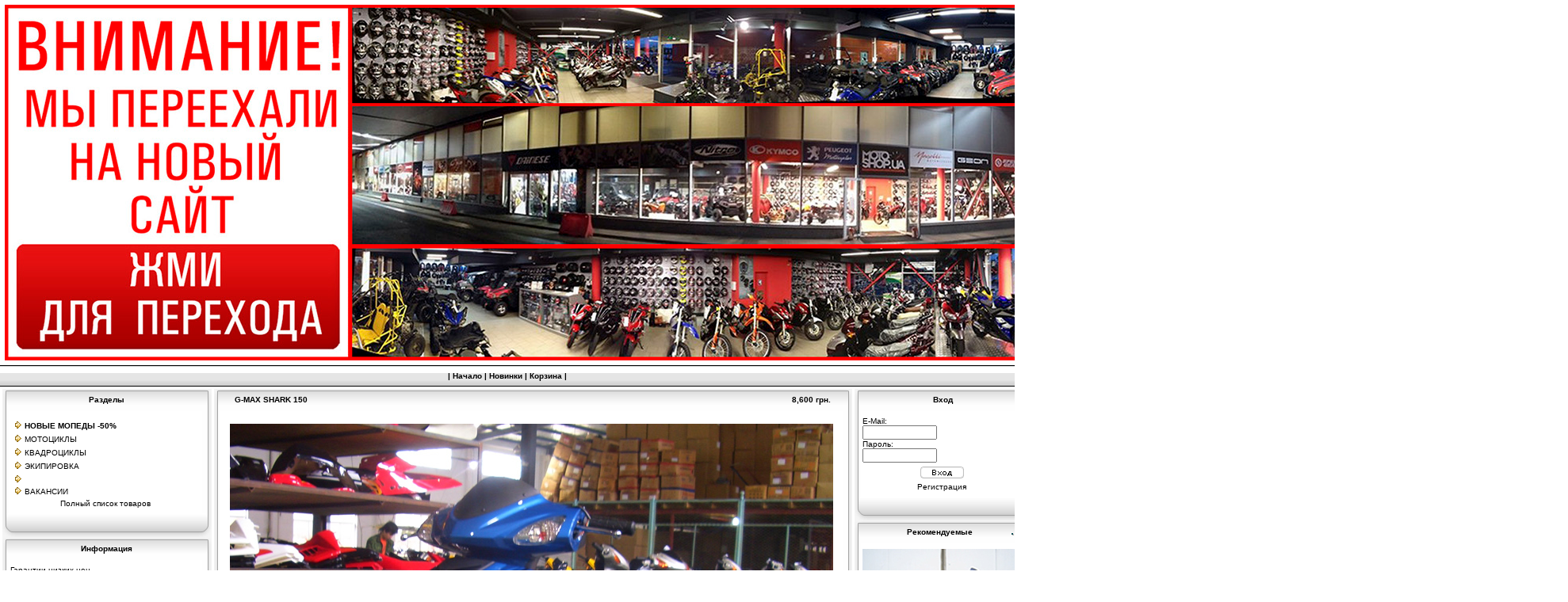

--- FILE ---
content_type: text/html
request_url: http://www.g-max.com.ua/catalog/product_info.php/products_id/67?osCsid=65db2905979f7e8c8dc91db2fcb0c85a
body_size: 7428
content:
<!doctype html public "-//W3C//DTD HTML 4.01 Transitional//EN">
<html dir="LTR" lang="ru">
<head>
<meta http-equiv="Content-Type" content="text/html; charset=windows-1251">
<link rel="shortcut icon" href="favicon.ico" >
<base href="http://www.g-max.com.ua/catalog/">
<title>G-MAX SHARK 150 - НОВЫЕ МОПЕДЫ  -50% - Оптово-розничный магазин мототехники G-Max.com.ua</title>
<meta name="Description" Content="Оптово-розничный магазин качественных и недорогих скутеров, мопедов, мотороллеров, мотоциклов, viper. ">
<meta name="Keywords" CONTENT="мопед,мотороллер,скутер,мотоцикл,viper,купить,продать,оптом,китайские">
<meta name="Reply-to" CONTENT="ваш@e-mail">

<link rel="stylesheet" type="text/css" href="templates/g-max/stylesheet.css">
<script language="javascript"><!--
function popupWindow(url) {
  window.open(url,'popupWindow','toolbar=no,location=no,directories=no,status=no,menubar=no,scrollbars=no,resizable=yes,copyhistory=no,width=100,height=100,screenX=150,screenY=150,top=150,left=150')
}

/* DDB - 041031 - Form Field Progress Bar */
/***********************************************
* Form Field Progress Bar- By Ron Jonk- http://www.euronet.nl/~jonkr/
* Modified by Dynamic Drive for minor changes
* Script featured/ available at Dynamic Drive- http://www.dynamicdrive.com
* Please keep this notice intact
***********************************************/
// otf 1.71 Javascript added for Field Progress Bar

function textCounter(field,counter,maxlimit,linecounter) {
	// text width//
	var fieldWidth =  parseInt(field.offsetWidth);
	var charcnt = field.value.length;
	// trim the extra text
	if (charcnt > maxlimit) {
		field.value = field.value.substring(0, maxlimit);
	} else {
	// progress bar percentage
	var percentage = parseInt(100 - (( maxlimit - charcnt) * 100)/maxlimit) ;
	document.getElementById(counter).style.width =  parseInt((fieldWidth*percentage)/100)+"px";
	document.getElementById(counter).innerHTML="Лимит:  "+percentage+"%"
	// color correction on style from CCFFF -> CC0000
	setcolor(document.getElementById(counter),percentage,"background-color");
	}
}
function setcolor(obj,percentage,prop){
	obj.style[prop] = "rgb(80%,"+(100-percentage)+"%,"+(100-percentage)+"%)";
}


//--></script></head>
<body marginwidth="0" marginheight="0" topmargin="0" bottommargin="0" leftmargin="0" rightmargin="0">
<!-- warnings //-->
<!-- warning_eof //-->

<!-- header //-->
            <table width="100%" border="0" cellspacing="0" cellpadding="6">
  <tr>
        <td height="80" bgcolor="#ffffff" background="templates/g-max/images/bg_cat4.gif"><a href="http://www.motoshop.ua/"><img src="templates/g-max/images/new2.jpg" border="0" alt="Интернет-магазин­"></a></td>
        <td align="right" height="80" bgcolor="#ffffff" background="templates/g-max/images/bg_cat4.gif">

<a href="http://www.g-max.com.ua/catalog/redirect.php/action/banner/goto/1?osCsid=65db2905979f7e8c8dc91db2fcb0c85a" target="_blank"><img src="images/motoshopp.gif" border="0" alt="китайские мопеды оптом скутеры оптом мотороллеры оптом" title=" китайские мопеды оптом скутеры оптом мотороллеры оптом "></a>

</td>
  </tr>
</table>

<table border="0" cellpadding="0" cellspacing="0" width="100%">
<tr><td bgcolor="black" height="1" colspan=2></td></tr>
<tr class="headerNavigation">
<td class="headerNavigation" height="25" align="center" colspan="2">
| <a class="headernavigation1" href="http://www.g-max.com.ua">Начало</a>  
| <a class="HeaderPageLinks" href="http://www.g-max.com.ua/catalog/products_new.php?osCsid=65db2905979f7e8c8dc91db2fcb0c85a">Новинки</a> | 
        <a class="HeaderPageLinks" href="http://www.g-max.com.ua/catalog/shopping_cart.php?osCsid=65db2905979f7e8c8dc91db2fcb0c85a">Корзина</a> |

</td>
</tr>
<tr><td bgcolor="black" height="1" colspan="2"></td></tr>
<!-- /Г‡Г ГЄГ«Г Г¤ГЄГЁ, Г±ГІГ Г°ГІГ®ГўГ Гї Г±ГІГ°Г Г­ГЁГ¶Г  -->
</table>


<tr><td bgcolor="black" height="1" colspan=2></td></tr>
</tr>
</table>


<!-- header_eof //-->
<!-- body //-->
<table border="0" width="100%" cellspacing="3" cellpadding="0" background="templates/g-max/images/bg_cat4.gif">
  <tr>
 
    <td width="208" valign="top"><table border="0" width="208" cellspacing="0" cellpadding="0">
<!-- left_navigation //-->
<!-- categories //-->
          <tr>
            <td>
<table border="0" width="100%" cellspacing="0" cellpadding="0">
  <tr>
    <td  class="infoBoxHeading"><img src="templates/g-max/images/infobox/corner_left.gif" border="0" alt=""></td>
    <td  align="center" background="templates/g-max/images/infobox/background.gif" width="100%"  class="infoBoxHeading"><font color="#000000">Разделы</font></td>
    <td  class="infoBoxHeading" nowrap><img src="templates/g-max/images/infobox/corner_right.gif" border="0" alt=""><img src="templates/g-max/images/infobox/no_arrow_right.gif" border="0" alt=""></td>
  </tr>
</table>
<table border="0" width="100%" cellspacing="0" cellpadding="0" class="templateinfoBox">
  <tr>
    <td align="left" width="8" background="templates/g-max/images/infobox/box_bg_l.gif"><img src="templates/g-max/images/infobox/box_bg_l.gif" width="8" height="1"></td>  <td><table border="0" width="100%" cellspacing="0" cellpadding="2" class="infoBoxContents">
  <tr>
    <td><img src="images/pixel_trans.gif" border="0" alt="" width="100%" height="1"></td>
  </tr>
  <tr>
    <td align="left" class="boxText"><a href="http://www.g-max.com.ua/catalog/index.php/cPath/42?osCsid=65db2905979f7e8c8dc91db2fcb0c85a"><img src="images/pointer_blue_light.gif" border="0" alt=""><b><span class="headerNavigation">НОВЫЕ МОПЕДЫ  -50%</b></a><br><a href="http://www.g-max.com.ua/catalog/index.php/cPath/31?osCsid=65db2905979f7e8c8dc91db2fcb0c85a"><img src="images/pointer_blue_light.gif" border="0" alt=""><span class="headerNavigation">МОТОЦИКЛЫ</a><br><a href="http://www.g-max.com.ua/catalog/index.php/cPath/32?osCsid=65db2905979f7e8c8dc91db2fcb0c85a"><img src="images/pointer_blue.gif" border="0" alt=""><span class="headerNavigation">КВАДРОЦИКЛЫ</span></a><br><a href="http://www.g-max.com.ua/catalog/index.php/cPath/36?osCsid=65db2905979f7e8c8dc91db2fcb0c85a"><img src="images/pointer_blue_light.gif" border="0" alt=""><span class="headerNavigation">ЭКИПИРОВКА</a><br><a href="http://www.g-max.com.ua/catalog/index.php/cPath/60?osCsid=65db2905979f7e8c8dc91db2fcb0c85a"><img src="images/pointer_blue.gif" border="0" alt=""><span class="headerNavigation"></span></a><br><a href="http://www.g-max.com.ua/catalog/index.php/cPath/59?osCsid=65db2905979f7e8c8dc91db2fcb0c85a"><img src="images/pointer_blue_light.gif" border="0" alt=""><span class="headerNavigation">ВАКАНСИИ</a><br></td>
  </tr>
  <tr>
    <td align="center" class="boxText"><span class="headerNavigation"><a href="http://www.g-max.com.ua/catalog/price.php?osCsid=65db2905979f7e8c8dc91db2fcb0c85a">Полный список товаров</a></span></td>
  </tr>
  <tr>
    <td><img src="images/pixel_trans.gif" border="0" alt="" width="100%" height="1"></td>
  </tr>
</table>
</td><td width="12" background="templates/g-max/images/infobox/box_bg_r.gif"><img src="templates/g-max/images/infobox/box_bg_r.gif" width="12" height="1"></td>
  </tr>
</table>
<table border="0" width="100%" cellspacing="0" cellpadding="0">
  <tr>
    <td  class="infoBoxHeading"><img src="templates/g-max/images/infobox/corner_left_flip.gif" border="0" alt=""></td>
    <td background="templates/g-max/images/infobox/backgroundfb.gif" width="100%" ><img src="images/pixel_trans.gif" border="0" alt="" width="100%" height="1"></td>
    <td  class="infoBoxHeading" nowrap><img src="templates/g-max/images/infobox/corner_right_flip.gif" border="0" alt=""></td>
  </tr>
</table>
            </td>
          </tr>
<!--############################################### //-->
<!--############################################## //-->
<!-- categories_eof //-->

<!-- information //-->
          <tr>
            <td>
<table border="0" width="100%" cellspacing="0" cellpadding="0">
  <tr>
    <td  class="infoBoxHeading"><img src="templates/g-max/images/infobox/corner_left.gif" border="0" alt=""></td>
    <td  align="center" background="templates/g-max/images/infobox/background.gif" width="100%"  class="infoBoxHeading"><font color="#000000">Информация</font></td>
    <td  class="infoBoxHeading" nowrap><img src="templates/g-max/images/infobox/corner_right.gif" border="0" alt=""><img src="templates/g-max/images/infobox/no_arrow_right.gif" border="0" alt=""></td>
  </tr>
</table>
<table border="0" width="100%" cellspacing="0" cellpadding="0" class="templateinfoBox">
  <tr>
    <td align="left" width="8" background="templates/g-max/images/infobox/box_bg_l.gif"><img src="templates/g-max/images/infobox/box_bg_l.gif" width="8" height="1"></td>  <td><table border="0" width="100%" cellspacing="0" cellpadding="2" class="infoBoxContents">
  <tr>
    <td><img src="images/pixel_trans.gif" border="0" alt="" width="100%" height="1"></td>
  </tr>
  <tr>
    <td class="boxText"><a href="http://www.g-max.com.ua/catalog/information.php/pages_id/7?osCsid=65db2905979f7e8c8dc91db2fcb0c85a">Гарантии низких цен</a><br><a href="http://www.g-max.com.ua/catalog/information.php/pages_id/1?osCsid=65db2905979f7e8c8dc91db2fcb0c85a">ДОСТАВКА ПО УКРАИНЕ</a><br><a href="http://www.g-max.com.ua/catalog/information.php/pages_id/4?osCsid=65db2905979f7e8c8dc91db2fcb0c85a">ОПТОВАЯ ТОРГОВЛЯ</a><br><a href="http://www.g-max.com.ua/catalog/pricexls.php?osCsid=65db2905979f7e8c8dc91db2fcb0c85a">Прайс-лист (Excel)</a><br><a href="http://www.g-max.com.ua/catalog/price.php?osCsid=65db2905979f7e8c8dc91db2fcb0c85a">Прайс-лист (HTML)</a><br><a href="http://www.g-max.com.ua/catalog/contact_us.php?osCsid=65db2905979f7e8c8dc91db2fcb0c85a">Свяжитесь с нами</a><br></td>
  </tr>
  <tr>
    <td><img src="images/pixel_trans.gif" border="0" alt="" width="100%" height="1"></td>
  </tr>
</table>
</td><td width="12" background="templates/g-max/images/infobox/box_bg_r.gif"><img src="templates/g-max/images/infobox/box_bg_r.gif" width="12" height="1"></td>
  </tr>
</table>
<table border="0" width="100%" cellspacing="0" cellpadding="0">
  <tr>
    <td  class="infoBoxHeading"><img src="templates/g-max/images/infobox/corner_left_flip.gif" border="0" alt=""></td>
    <td background="templates/g-max/images/infobox/backgroundfb.gif" width="100%" ><img src="images/pixel_trans.gif" border="0" alt="" width="100%" height="1"></td>
    <td  class="infoBoxHeading" nowrap><img src="templates/g-max/images/infobox/corner_right_flip.gif" border="0" alt=""></td>
  </tr>
</table>
            </td>
          </tr>
<!-- information_eof //-->
<!-- whats_new //-->
          <tr>
            <td>
<table border="0" width="100%" cellspacing="0" cellpadding="0">
  <tr>
    <td  class="infoBoxHeading"><img src="templates/g-max/images/infobox/corner_left.gif" border="0" alt=""></td>
    <td  align="center" background="templates/g-max/images/infobox/background.gif" width="100%"  class="infoBoxHeading"><font color="#000000">Новинки</font></td>
    <td  class="infoBoxHeading" nowrap><img src="templates/g-max/images/infobox/corner_right.gif" border="0" alt=""><a href="http://www.g-max.com.ua/catalog/products_new.php?osCsid=65db2905979f7e8c8dc91db2fcb0c85a"><img src="templates/g-max/images/infobox/arrow_right.gif" border="0" alt="Перейти" title=" Перейти "></a></td>
  </tr>
</table>
<table border="0" width="100%" cellspacing="0" cellpadding="0" class="templateinfoBox">
  <tr>
    <td align="left" width="8" background="templates/g-max/images/infobox/box_bg_l.gif"><img src="templates/g-max/images/infobox/box_bg_l.gif" width="8" height="1"></td>  <td><table border="0" width="100%" cellspacing="0" cellpadding="2" class="infoBoxContents">
  <tr>
    <td><img src="images/pixel_trans.gif" border="0" alt="" width="100%" height="1"></td>
  </tr>
  <tr>
    <td align="center" class="boxText"><a href="http://www.g-max.com.ua/catalog/product_info.php/products_id/375?osCsid=65db2905979f7e8c8dc91db2fcb0c85a"><img src="images/1150110_8.jpg" border="0" alt="Багги NITRO 50cc" title=" Багги NITRO 50cc "></a><br><a href="http://www.g-max.com.ua/catalog/product_info.php/products_id/375?osCsid=65db2905979f7e8c8dc91db2fcb0c85a">Багги NITRO 50cc</a><br>8,000 грн.</td>
  </tr>
  <tr>
    <td><img src="images/pixel_trans.gif" border="0" alt="" width="100%" height="1"></td>
  </tr>
</table>
</td><td width="12" background="templates/g-max/images/infobox/box_bg_r.gif"><img src="templates/g-max/images/infobox/box_bg_r.gif" width="12" height="1"></td>
  </tr>
</table>
<table border="0" width="100%" cellspacing="0" cellpadding="0">
  <tr>
    <td  class="infoBoxHeading"><img src="templates/g-max/images/infobox/corner_left_flip.gif" border="0" alt=""></td>
    <td background="templates/g-max/images/infobox/backgroundfb.gif" width="100%" ><img src="images/pixel_trans.gif" border="0" alt="" width="100%" height="1"></td>
    <td  class="infoBoxHeading" nowrap><img src="templates/g-max/images/infobox/corner_right_flip.gif" border="0" alt=""></td>
  </tr>
</table>
            </td>
          </tr>
<!-- whats_new_eof //-->
<!-- shop by price //-->
          <tr>
            <td>
<table border="0" width="100%" cellspacing="0" cellpadding="0">
  <tr>
    <td  class="infoBoxHeading"><img src="templates/g-max/images/infobox/corner_left.gif" border="0" alt=""></td>
    <td  align="center" background="templates/g-max/images/infobox/background.gif" width="100%"  class="infoBoxHeading"><font color="#000000">Сортировка по цене</font></td>
    <td  class="infoBoxHeading" nowrap><img src="templates/g-max/images/infobox/corner_right.gif" border="0" alt=""><img src="templates/g-max/images/infobox/no_arrow_right.gif" border="0" alt=""></td>
  </tr>
</table>
<table border="0" width="100%" cellspacing="0" cellpadding="0" class="templateinfoBox">
  <tr>
    <td align="left" width="8" background="templates/g-max/images/infobox/box_bg_l.gif"><img src="templates/g-max/images/infobox/box_bg_l.gif" width="8" height="1"></td>  <td><table border="0" width="100%" cellspacing="0" cellpadding="2" class="infoBoxContents">
  <tr>
    <td><img src="images/pixel_trans.gif" border="0" alt="" width="100%" height="1"></td>
  </tr>
  <tr>
    <td align="left" class="boxText"><a href="http://www.g-max.com.ua/catalog/shop_by_price.php/range/0?osCsid=65db2905979f7e8c8dc91db2fcb0c85a">До $100</a><br></td>
  </tr>
  <tr>
    <td align="left" class="boxText"><a href="http://www.g-max.com.ua/catalog/shop_by_price.php/range/1?osCsid=65db2905979f7e8c8dc91db2fcb0c85a">От $100 до $250</a><br></td>
  </tr>
  <tr>
    <td align="left" class="boxText"><a href="http://www.g-max.com.ua/catalog/shop_by_price.php/range/2?osCsid=65db2905979f7e8c8dc91db2fcb0c85a">От $250 до $500</a><br></td>
  </tr>
  <tr>
    <td align="left" class="boxText"><a href="http://www.g-max.com.ua/catalog/shop_by_price.php/range/3?osCsid=65db2905979f7e8c8dc91db2fcb0c85a">От $500 до $1000</a><br></td>
  </tr>
  <tr>
    <td align="left" class="boxText"><a href="http://www.g-max.com.ua/catalog/shop_by_price.php/range/4?osCsid=65db2905979f7e8c8dc91db2fcb0c85a">От $1000 и выше</a><br></td>
  </tr>
  <tr>
    <td><img src="images/pixel_trans.gif" border="0" alt="" width="100%" height="1"></td>
  </tr>
</table>
</td><td width="12" background="templates/g-max/images/infobox/box_bg_r.gif"><img src="templates/g-max/images/infobox/box_bg_r.gif" width="12" height="1"></td>
  </tr>
</table>
<table border="0" width="100%" cellspacing="0" cellpadding="0">
  <tr>
    <td  class="infoBoxHeading"><img src="templates/g-max/images/infobox/corner_left_flip.gif" border="0" alt=""></td>
    <td background="templates/g-max/images/infobox/backgroundfb.gif" width="100%" ><img src="images/pixel_trans.gif" border="0" alt="" width="100%" height="1"></td>
    <td  class="infoBoxHeading" nowrap><img src="templates/g-max/images/infobox/corner_right_flip.gif" border="0" alt=""></td>
  </tr>
</table>
    
  
            </td>
          </tr>
<!-- shop_by_price //-->
<!-- left_navigation_eof //-->
    </table></td>
<!-- content //-->
    <td width="100%" valign="top">
<form name="cart_quantity" action="http://www.g-max.com.ua/catalog/product_info.php/products_id/67/action/add_product?osCsid=65db2905979f7e8c8dc91db2fcb0c85a" method="post"><table border="0" width="100%" cellspacing="0" cellpadding="0">

      <!--Lango Added for Template MOD: BOF-->
        <tr>
          <td>
<table border="0" width="100%" cellspacing="0" cellpadding="0">
  <tr>
    <td  class="infoBoxHeading"><img src="templates/g-max/images/infobox/corner_left.gif" border="0" alt=""></td>
    <td  align="center" background="templates/g-max/images/infobox/background.gif" width="100%"  class="infoBoxHeading">G-MAX SHARK 150<img src="images/pixel_trans.gif" border="0" alt="" width="80%" height="4">8,600 грн.</td>
    <td  class="infoBoxHeading" nowrap><img src="templates/g-max/images/infobox/corner_right.gif" border="0" alt=""><img src="templates/g-max/images/infobox/no_arrow_right.gif" border="0" alt=""></td>
  </tr>
</table>
<table border="0" width="100%" cellspacing="0" cellpadding="0" class="templateinfoBox">
            <tr>
              <td align="left" width="8" background="templates/g-max/images/infobox/box_bg_l.gif">
              <img src="templates/g-max/images/infobox/box_bg_l.gif" border="0" alt="box_bg_l.gif." title=" box_bg_l.gif. ">              </td>
              <td>
              <table border="0" width="100%" cellspacing="0" cellpadding="3" class="infoBoxContents">
                <tr>
                  <td class="main">
                  <table border="0" cellspacing="0" cellpadding="2" align="right" width="100%" style="border-collapse: collapse" bordercolor="#111111">
                    <tr>
                      <td>
      <!--Lango Added for Template MOD: EOF-->
      <tr>
        <td class="main">
          <table border="0" cellspacing="0" cellpadding="2" align="right">
            <tr>
              <td align="center" class="smallText">

<!-- // BOF MaxiDVD: Modified For Ultimate Images Pack! //-->
<script language="javascript"><!--
      document.write('<a href="javascript:popupWindow(\'http://www.g-max.com.ua/catalog/popup_image.php/pID/67/image/0?osCsid=65db2905979f7e8c8dc91db2fcb0c85a\')"><img src="images/shark2.jpg" border="0" alt="G-MAX SHARK 150" title=" G-MAX SHARK 150 " hspace="5" vspace="5"><br><img src="templates/g-max/images/buttons/russian/image_enlarge.gif" border="0" alt="Увеличить" title=" Увеличить "></a>');
//--></script>
<noscript>
      <a href="http://www.g-max.com.ua/catalog/images/shark2.jpg?osCsid=65db2905979f7e8c8dc91db2fcb0c85a"><img src="images/shark2.jpg" border="0" alt=""><br><img src="templates/g-max/images/buttons/russian/image_enlarge.gif" border="0" alt="Увеличить" title=" Увеличить "></a></noscript>
<!-- // EOF MaxiDVD: Modified For Ultimate Images Pack! //-->

              </td>
            </tr>

          </table>
          <p><b></b></p>
          <p><p>&nbsp;</p><p>&nbsp;</p><p>&nbsp;</p><p>&nbsp;</p><p>&nbsp;</p><p>&nbsp;</p><p>&nbsp;</p><p>&nbsp;</p><p>&nbsp;</p><p>&nbsp;</p><p>&nbsp;</p><p>&nbsp;</p><p>&nbsp;</p><p>&nbsp;</p><p>&nbsp;</p><p>&nbsp;</p><p>&nbsp;</p><p>&nbsp;</p><p>&nbsp;</p><p>&nbsp;</p><p>&nbsp;</p><p>&nbsp;</p><p>&nbsp;</p><p>&nbsp;</p><p>&nbsp;</p><p>&nbsp;</p><p><table style="border-collapse: collapse" cellpadding="0" width="60%" border="0"><tbody><tr><td style="padding-right: 2px; padding-left: 2px; padding-bottom: 2px; width: 50%; padding-top: 2px; border: #00a2c5 1px solid" bgcolor="#f7f7f7"><span style="font-weight: 700; font-size: 8pt">Модель</span></td><td style="padding-right: 2px; padding-left: 2px; padding-bottom: 2px; width: 50%; padding-top: 2px; border: #00a2c5 1px solid" bgcolor="#f7f7f7"><span style="font-size: 8pt"><font color="#000080"><strong>Volkan</strong>, 2007 г.</font></span></td></tr><tr><td style="padding-right: 2px; padding-left: 2px; padding-bottom: 2px; width: 50%; padding-top: 2px; border: #00a2c5 1px solid"><span style="font-weight: 700; font-size: 8pt">Диаметр и ход поршня</span></td><td style="padding-right: 2px; padding-left: 2px; padding-bottom: 2px; width: 50%; padding-top: 2px; border: #00a2c5 1px solid"><span style="font-size: 8pt"><font color="#000080">-</font></span></td></tr><tr><td style="padding-right: 2px; padding-left: 2px; padding-bottom: 2px; width: 50%; padding-top: 2px; border: #00a2c5 1px solid" bgcolor="#f7f7f7"><span style="font-weight: 700; font-size: 8pt">Тактность двигателя</span></td><td style="padding-right: 2px; padding-left: 2px; padding-bottom: 2px; width: 50%; padding-top: 2px; border: #00a2c5 1px solid" bgcolor="#f7f7f7"><span style="font-size: 8pt"><font color="#000080">четырехтактный</font></span></td></tr><tr><td style="padding-right: 2px; padding-left: 2px; padding-bottom: 2px; width: 50%; padding-top: 2px; border: #00a2c5 1px solid"><span style="font-weight: 700; font-size: 8pt">Тип охлаждения</span></td><td style="padding-right: 2px; padding-left: 2px; padding-bottom: 2px; width: 50%; padding-top: 2px; border: #00a2c5 1px solid"><span style="font-size: 8pt"><font color="#000080">принудительное воздушное</font></span></td></tr><tr><td style="padding-right: 2px; padding-left: 2px; padding-bottom: 2px; width: 50%; padding-top: 2px; border: #00a2c5 1px solid" bgcolor="#f7f7f7"><span style="font-weight: 700; font-size: 8pt">Объем двигателя</span></td><td style="padding-right: 2px; padding-left: 2px; padding-bottom: 2px; width: 50%; padding-top: 2px; border: #00a2c5 1px solid" bgcolor="#f7f7f7"><span style="font-size: 8pt"><font color="#000080">149.9 cm3</font></span></td></tr><tr><td style="padding-right: 2px; padding-left: 2px; padding-bottom: 2px; width: 50%; padding-top: 2px; border: #00a2c5 1px solid"><span style="font-weight: 700; font-size: 8pt">Максимальная мощность</span></td><td style="padding-right: 2px; padding-left: 2px; padding-bottom: 2px; width: 50%; padding-top: 2px; border: #00a2c5 1px solid"><span style="font-size: 8pt"><font color="#000080">9л.с. / 7000 об.м.</font></span></td></tr><tr><td style="padding-right: 2px; padding-left: 2px; padding-bottom: 2px; width: 50%; padding-top: 2px; border: #00a2c5 1px solid" bgcolor="#f7f7f7"><span style="font-weight: 700; font-size: 8pt">Крутящий момент</span></td><td style="padding-right: 2px; padding-left: 2px; padding-bottom: 2px; width: 50%; padding-top: 2px; border: #00a2c5 1px solid" bgcolor="#f7f7f7"><span style="font-size: 8pt"><font color="#000080">-</font></span></td></tr><tr><td style="padding-right: 2px; padding-left: 2px; padding-bottom: 2px; width: 50%; padding-top: 2px; border: #00a2c5 1px solid"><span style="font-weight: 700; font-size: 8pt">Объем бензобака</span></td><td style="padding-right: 2px; padding-left: 2px; padding-bottom: 2px; width: 50%; padding-top: 2px; border: #00a2c5 1px solid"><span style="font-size: 8pt"><font color="#000080">6 л.</font></span></td></tr><tr><td style="padding-right: 2px; padding-left: 2px; padding-bottom: 2px; width: 50%; padding-top: 2px; border: #00a2c5 1px solid" bgcolor="#f7f7f7"><span style="font-weight: 700; font-size: 8pt">Объем маслобака</span></td><td style="padding-right: 2px; padding-left: 2px; padding-bottom: 2px; width: 50%; padding-top: 2px; border: #00a2c5 1px solid" bgcolor="#f7f7f7"><span style="font-size: 8pt"><font color="#000080">-</font></span></td></tr><tr><td style="padding-right: 2px; padding-left: 2px; padding-bottom: 2px; width: 50%; padding-top: 2px; border: #00a2c5 1px solid"><span style="font-weight: 700; font-size: 8pt">Расход топлива</span></td><td style="padding-right: 2px; padding-left: 2px; padding-bottom: 2px; width: 50%; padding-top: 2px; border: #00a2c5 1px solid"><span style="font-size: 8pt"><font color="#000080">2,5 л. / 100 км.</font></span></td></tr><tr><td style="padding-right: 2px; padding-left: 2px; padding-bottom: 2px; width: 50%; padding-top: 2px; border: #00a2c5 1px solid" bgcolor="#f7f7f7"><span style="font-weight: 700; font-size: 8pt">Тип трансмиссии</span></td><td style="padding-right: 2px; padding-left: 2px; padding-bottom: 2px; width: 50%; padding-top: 2px; border: #00a2c5 1px solid" bgcolor="#f7f7f7"><span style="font-size: 8pt"><font color="#000080">вариатор</font></span></td></tr><tr><td style="padding-right: 2px; padding-left: 2px; padding-bottom: 2px; width: 50%; padding-top: 2px; border: #00a2c5 1px solid"><span style="font-weight: 700; font-size: 8pt">Длина</span></td><td style="padding-right: 2px; padding-left: 2px; padding-bottom: 2px; width: 50%; padding-top: 2px; border: #00a2c5 1px solid"><span style="font-size: 8pt"><font color="#000080">1950 мм.</font></span></td></tr><tr><td style="padding-right: 2px; padding-left: 2px; padding-bottom: 2px; width: 50%; padding-top: 2px; border: #00a2c5 1px solid" bgcolor="#f7f7f7"><span style="font-weight: 700; font-size: 8pt">Высота</span></td><td style="padding-right: 2px; padding-left: 2px; padding-bottom: 2px; width: 50%; padding-top: 2px; border: #00a2c5 1px solid" bgcolor="#f7f7f7"><span style="font-size: 8pt"><font color="#000080">700 мм.</font></span></td></tr><tr><td style="padding-right: 2px; padding-left: 2px; padding-bottom: 2px; width: 50%; padding-top: 2px; border: #00a2c5 1px solid"><span style="font-weight: 700; font-size: 8pt">База</span></td><td style="padding-right: 2px; padding-left: 2px; padding-bottom: 2px; width: 50%; padding-top: 2px; border: #00a2c5 1px solid"><span style="font-size: 8pt"><font color="#000080">1100 мм.</font></span></td></tr><tr><td style="padding-right: 2px; padding-left: 2px; padding-bottom: 2px; width: 50%; padding-top: 2px; border: #00a2c5 1px solid" bgcolor="#f7f7f7"><span style="font-weight: 700; font-size: 8pt">Тип тормозов</span></td><td style="padding-right: 2px; padding-left: 2px; padding-bottom: 2px; width: 50%; padding-top: 2px; border: #00a2c5 1px solid" bgcolor="#f7f7f7"><span style="font-size: 8pt"><font color="#000080">передние и задние дисковые</font></span></td></tr><tr><td style="padding-right: 2px; padding-left: 2px; padding-bottom: 2px; width: 50%; padding-top: 2px; border: #00a2c5 1px solid"><span style="font-weight: 700; font-size: 8pt">Масса</span></td><td style="padding-right: 2px; padding-left: 2px; padding-bottom: 2px; width: 50%; padding-top: 2px; border: #00a2c5 1px solid"><span style="font-size: 8pt"><font color="#000080">-</font></span></td></tr><tr><td style="padding-right: 2px; padding-left: 2px; padding-bottom: 2px; width: 50%; padding-top: 2px; border: #00a2c5 1px solid" bgcolor="#f7f7f7"><span style="font-weight: 700; font-size: 8pt">Размер переднего колеса</span></td><td style="padding-right: 2px; padding-left: 2px; padding-bottom: 2px; width: 50%; padding-top: 2px; border: #00a2c5 1px solid" bgcolor="#f7f7f7"><span style="font-size: 8pt"><font color="#000080">130/60-13</font></span></td></tr><tr><td style="padding-right: 2px; padding-left: 2px; padding-bottom: 2px; width: 50%; padding-top: 2px; border: #00a2c5 1px solid"><span style="font-weight: 700; font-size: 8pt">Размер заднего колеса</span></td><td style="padding-right: 2px; padding-left: 2px; padding-bottom: 2px; width: 50%; padding-top: 2px; border: #00a2c5 1px solid"><span style="font-size: 8pt"><font color="#000080">130/60-13</font></span></td></tr><tr><td style="padding-right: 2px; padding-left: 2px; padding-bottom: 2px; width: 50%; padding-top: 2px; border: #00a2c5 1px solid" bgcolor="#f7f7f7"><span style="font-weight: 700; font-size: 8pt">Максимальная скорость</span></td><td style="padding-right: 2px; padding-left: 2px; padding-bottom: 2px; width: 50%; padding-top: 2px; border: #00a2c5 1px solid" bgcolor="#f7f7f7"><span style="font-size: 8pt"><font color="#000080">115&nbsp;км/ч.</font></span></td></tr><tr><td style="padding-right: 2px; padding-left: 2px; padding-bottom: 2px; width: 50%; padding-top: 2px; border: #00a2c5 1px solid"><span style="font-weight: 700; font-size: 8pt">Наличие катализатора</span></td><td style="padding-right: 2px; padding-left: 2px; padding-bottom: 2px; width: 50%; padding-top: 2px; border: #00a2c5 1px solid"><span style="font-size: 8pt"><font color="#000080">-</font></span></td></tr></tbody></table></p><p><a href="../catalog/create_account.php"><font size="2"><font color="#cc0000"><strong>ВНИМАНИЕ!</strong></font><font color="#000000"> Если Вы у нас впервые и хотите сделать покупки, Вам необходимо</font></font><font color="#000000"> </font><font color="#0000cc" size="3">зарегистрироваться</font></a><u> </u></p><font color="#000000" size="2"><font color="#000000" size="2"><u><img src="http://g-max.com.ua/max/max4.jpg" border="0" /><img src="http://g-max.com.ua/max/max5.gif" border="0" />&nbsp;<br /></u></font></font><font color="#000000" size="2"><font color="#000000" size="2"><p>&nbsp;&nbsp;&nbsp;</p>&nbsp;&nbsp;&nbsp; Доставка мототехники&nbsp; осуществляется на условиях 100% предоплаты на наш расчетный счет.&nbsp;<br />&nbsp;&nbsp;&nbsp;Мототехника доставляются службами доставки (&laquo;Автолюкс&raquo; <a href="http://www.autolux.com.ua/" target="_blank"><font color="#000000">www.autolux.com.ua</font></a> , &laquo;Ночной Экспресс&raquo; <a href="http://www.nexpress.com.ua/" target="_blank"><font color="#000000">www.nexpress.com.ua</font></a> , &laquo;Укрзализныця&raquo;).<br />&nbsp;&nbsp;&nbsp;&nbsp;&nbsp; &nbsp;Для заказа товара с доставкой по Украине нужно:<br />&nbsp;&nbsp;&nbsp;&nbsp; - получить от нас счет-фактуру для оплаты выбранного товара на факс или е-мейл (без стоимости доставки);<br />&nbsp;&nbsp;&nbsp;&nbsp; - оплатить покупку по счет-фактуре в ближайшем отделении банка (с момента оплаты до того как мы увидим Выши деньги на нашем счету, проходит несколько часов);<br />&nbsp;&nbsp;&nbsp;&nbsp; - после прибытия денег на наш счет, мы отправляем товар в Ваш город через удобную Вам службу доставки, и сообщаем Вам дату прибытия посылки и адрес где её получить в Вашем городе; <br />&nbsp;&nbsp;&nbsp;&nbsp; - с паспортом Вы получаете посылку, оплачиваете её доставку и страховку по тарифам компании-перевозчика; <br />Срок доставки коммерческими службами - 1-2 дня.&nbsp;&nbsp; <font color="#3300cc" size="3"><a href="../catalog/information.php/pages_id/1"><font color="#0000ff">Подробней</font></a></font><br /><span /><span /><p><img src="http://g-max.com.ua/max/max6.gif" border="0" /></p><p><br />&nbsp;&nbsp;&nbsp; Хотите купить новую Мототехнику?<br /><br />Вам исполнилось 18 лет, но Вы не старше 70 лет. Вы гражданин Украины .<br />Для этого вам необходимо сделать всего несколько шагов:<br /></p><ul><li>Приехать к нам в мотосалон; <br /></li><li>предоставить оригинал Паспорта гражданина Украины и копию справки о присвоение Вам персонального индификационного кода; <br /></li><li>подписать кредитный договор; <br /></li><li>оформить покупку в кассе магазина и забрать ее. <br /></li><li>необходимо знать номер ОКПО (это номер вы можете &nbsp;переписать с &nbsp;печати фирмы в которой вы работаете) или принести справку о доходах с работы.<br /></li></ul>Воплотите свою мечту в реальность вместе с&nbsp;нами&nbsp;и нашими Банк партнерами&nbsp;&nbsp; <font size="3"><a href="../catalog/information.php/pages_id/2"><font color="#0000ff">Подробней</font><br /><span /></a></font><p>&nbsp;Серцефитерованый мотосалон </p><p><img src="http://g-max.com.ua/max/MAX3.gif" border="0" /><br /></p><p>&nbsp;</p><p>&nbsp;</p><font face="Arial" color="#000099" size="5"><font face="Arial" color="#000099" size="5"><p>&nbsp;</p><p>&nbsp;</p><p>&nbsp;</p></font></font></font></font></p>

<br>
<br>
        
        </td>
      </tr>

      <!-- begin mod for ProductsProperties v2.01 -->   
 
      <!-- end mod for ProductsProperties v2.01 -->       

      <tr>
        <td><img src="images/pixel_trans.gif" border="0" alt="" width="100%" height="10"></td>
      </tr>
      <tr>
        <td class="main">Текущие отзывы: 32</td>
      </tr>
      <tr>
        <td><img src="images/pixel_trans.gif" border="0" alt="" width="100%" height="10"></td>
      </tr>
      <tr>
        <td align="center" class="smallText">Товар был добавлен в наш каталог 16 Декабрь 2007 г.</td>
      </tr>
         </td>
                    </tr>
                    <!--Lango Added for Template MOD: BOF-->
                  </table>
                  </td>
                </tr>
              </table>
              </td>
              <td align="right" width="12" background="templates/g-max/images/infobox/box_bg_r.gif">
              <img src="templates/g-max/images/infobox/box_bg_r.gif" border="0" alt="box_bg_r.gif." title=" box_bg_r.gif. ">              </td>
            </tr>
          </table>
<table border="0" width="100%" cellspacing="0" cellpadding="0">
  <tr>
    <td  class="infoBoxHeading"><img src="templates/g-max/images/infobox/corner_left_flip.gif" border="0" alt=""></td>
    <td background="templates/g-max/images/infobox/backgroundfb.gif" width="100%" ><img src="images/pixel_trans.gif" border="0" alt="" width="100%" height="1"></td>
    <td  class="infoBoxHeading" nowrap><img src="templates/g-max/images/infobox/corner_right_flip.gif" border="0" alt=""></td>
  </tr>
</table>
     </td></tr>
      <!--Lango Added for Template MOD: EOF-->
          <tr class="infoBoxContents">
            <td><table border="0" width="100%" cellspacing="0" cellpadding="2">




                   <tr>
                <td width="10"><img src="images/pixel_trans.gif" border="0" alt="" width="10" height="1"></td>
                <td class="main"><a href="http://www.g-max.com.ua/catalog/product_reviews.php/products_id/67?osCsid=65db2905979f7e8c8dc91db2fcb0c85a"><img src="templates/g-max/images/buttons/russian/button_reviews.gif" border="0" alt="Отзывы" title=" Отзывы "></a></td>
                <td class="main" align="right">              
Количество: <input type="text" name="cart_quantity" value=1 maxlength="3" size="3"><br>              
                <input type="hidden" name="products_id" value="67"><input type="image" src="templates/g-max/images/buttons/russian/button_in_cart.gif" border="0" alt="Добавить в корзину" title=" Добавить в корзину "></td>
              <td align="right" class="main">
               <input type="image" src="templates/g-max/images/buttons/russian/button_add_wishlist.gif" border="0" alt="Отложить" title=" Отложить " name="wishlist" value="wishlist">               </td>
               <td width="10"><img src="images/pixel_trans.gif" border="0" alt="" width="10" height="1"></td>
 </form>
             </tr>
</td>
</tr>
</table>
      
      <tr>
        <td>

<img src="images/pixel_trans.gif" border="0" alt="" width="100%" height="10">        </td>
      </tr>
    </table>

    </td>
<!-- content_eof //-->
    <td width="208" valign="top"><table border="0" width="208" cellspacing="0" cellpadding="0">
<!-- right_navigation //-->
<!-- loginbox //-->
          <tr>
            <td>
<table border="0" width="100%" cellspacing="0" cellpadding="0">
  <tr>
    <td  class="infoBoxHeading"><img src="templates/g-max/images/infobox/corner_left.gif" border="0" alt=""></td>
    <td  align="center" background="templates/g-max/images/infobox/background.gif" width="100%"  class="infoBoxHeading"><font color="#000000">Вход</font></td>
    <td  class="infoBoxHeading" nowrap><img src="templates/g-max/images/infobox/corner_right.gif" border="0" alt=""><img src="templates/g-max/images/infobox/no_arrow_right.gif" border="0" alt=""></td>
  </tr>
</table>
<table border="0" width="100%" cellspacing="0" cellpadding="0" class="templateinfoBox">
  <tr>
    <td align="left" width="8" background="templates/g-max/images/infobox/box_bg_l.gif"><img src="templates/g-max/images/infobox/box_bg_l.gif" width="8" height="1"></td>  <td><table border="0" width="100%" cellspacing="0" cellpadding="2" class="infoBoxContents">
  <tr>
    <td><img src="images/pixel_trans.gif" border="0" alt="" width="100%" height="1"></td>
  </tr>
  <tr>
    <td align="center" class="boxText">
            <table border="0" width="100%" cellspacing="0" cellpadding="0">
            <form name="login" method="post" action="http://www.g-max.com.ua/catalog/login.php/action/process?osCsid=65db2905979f7e8c8dc91db2fcb0c85a">
              <tr>
                <td align="left" class="infoboxContents">
                  E-Mail:
                </td>
              </tr>
              <tr>
                <td align="left" class="infoboxContents">
                  <input type="text" name="email_address" maxlength="96" size="13" value="">
                </td>
              </tr>
              <tr>
                <td align="left" class="infoboxContents">
                  Пароль:
                </td>
              </tr>
              <tr>
                <td align="left" class="infoboxContents">
                  <input type="password" name="password" maxlength="40" size="13" value=""
                </td>
              </tr>
		    <tr>
        		<td align="center">
			<img src="images/pixel_trans.gif" border="0" alt="" width="100%" height="5">
			</td>
      	    </tr>
              <tr>
                <td class="infoboxContents" align="center">
                  <input type="image" src="templates/g-max/images/buttons/russian/button_login.gif" border="0" alt="Войти" title=" Войти " SSL>
                </td>
              </tr>
		    <tr>
        		<td align="center">
			<img src="images/pixel_trans.gif" border="0" alt="" width="100%" height="5">
			</td>
      	    </tr>
		    <tr>
        		<td align="center" class="boxText">
			<a href="http://www.g-max.com.ua/catalog/create_account.php?osCsid=65db2905979f7e8c8dc91db2fcb0c85a">Регистрация</a>
			</td>
      	    </tr>
            </form>
            </table>
              </td>
  </tr>
  <tr>
    <td><img src="images/pixel_trans.gif" border="0" alt="" width="100%" height="1"></td>
  </tr>
</table>
</td><td width="12" background="templates/g-max/images/infobox/box_bg_r.gif"><img src="templates/g-max/images/infobox/box_bg_r.gif" width="12" height="1"></td>
  </tr>
</table>
<table border="0" width="100%" cellspacing="0" cellpadding="0">
  <tr>
    <td  class="infoBoxHeading"><img src="templates/g-max/images/infobox/corner_left_flip.gif" border="0" alt=""></td>
    <td background="templates/g-max/images/infobox/backgroundfb.gif" width="100%" ><img src="images/pixel_trans.gif" border="0" alt="" width="100%" height="1"></td>
    <td  class="infoBoxHeading" nowrap><img src="templates/g-max/images/infobox/corner_right_flip.gif" border="0" alt=""></td>
  </tr>
</table>
            </td>
          </tr>
<!-- loginbox_eof //-->
<!-- featured //-->
          <tr>
            <td>
<table border="0" width="100%" cellspacing="0" cellpadding="0">
  <tr>
    <td  class="infoBoxHeading"><img src="templates/g-max/images/infobox/corner_left.gif" border="0" alt=""></td>
    <td  align="center" background="templates/g-max/images/infobox/background.gif" width="100%"  class="infoBoxHeading"><font color="#000000">Рекомендуемые</font></td>
    <td  class="infoBoxHeading" nowrap><img src="templates/g-max/images/infobox/corner_right.gif" border="0" alt=""><a href="http://www.g-max.com.ua/catalog/featured_products.php?osCsid=65db2905979f7e8c8dc91db2fcb0c85a"><img src="templates/g-max/images/infobox/arrow_right.gif" border="0" alt="Перейти" title=" Перейти "></a></td>
  </tr>
</table>
<table border="0" width="100%" cellspacing="0" cellpadding="0" class="templateinfoBox">
  <tr>
    <td align="left" width="8" background="templates/g-max/images/infobox/box_bg_l.gif"><img src="templates/g-max/images/infobox/box_bg_l.gif" width="8" height="1"></td>  <td><table border="0" width="100%" cellspacing="0" cellpadding="2" class="infoBoxContents">
  <tr>
    <td><img src="images/pixel_trans.gif" border="0" alt="" width="100%" height="1"></td>
  </tr>
  <tr>
    <td align="center" class="boxText"><a href="http://www.g-max.com.ua/catalog/product_info.php/products_id/69?osCsid=65db2905979f7e8c8dc91db2fcb0c85a"><img src="images/power1.jpg" border="0" alt="G-MAX POWER 150" title=" G-MAX POWER 150 "></a><br><a href="http://www.g-max.com.ua/catalog/product_info.php/products_id/69?osCsid=65db2905979f7e8c8dc91db2fcb0c85a">G-MAX POWER 150</a><br>12,800 грн.</td>
  </tr>
  <tr>
    <td><img src="images/pixel_trans.gif" border="0" alt="" width="100%" height="1"></td>
  </tr>
</table>
</td><td width="12" background="templates/g-max/images/infobox/box_bg_r.gif"><img src="templates/g-max/images/infobox/box_bg_r.gif" width="12" height="1"></td>
  </tr>
</table>
<table border="0" width="100%" cellspacing="0" cellpadding="0">
  <tr>
    <td  class="infoBoxHeading"><img src="templates/g-max/images/infobox/corner_left_flip.gif" border="0" alt=""></td>
    <td background="templates/g-max/images/infobox/backgroundfb.gif" width="100%" ><img src="images/pixel_trans.gif" border="0" alt="" width="100%" height="1"></td>
    <td  class="infoBoxHeading" nowrap><img src="templates/g-max/images/infobox/corner_right_flip.gif" border="0" alt=""></td>
  </tr>
</table>
            </td>
          </tr>
<!-- featured_eof //--><!-- reviews //-->
          <tr>
            <td>
<table border="0" width="100%" cellspacing="0" cellpadding="0">
  <tr>
    <td  class="infoBoxHeading"><img src="templates/g-max/images/infobox/corner_left.gif" border="0" alt=""></td>
    <td  align="center" background="templates/g-max/images/infobox/background.gif" width="100%"  class="infoBoxHeading"><font color="#000000">Отзывы</font></td>
    <td  class="infoBoxHeading" nowrap><img src="templates/g-max/images/infobox/corner_right.gif" border="0" alt=""><a href="http://www.g-max.com.ua/catalog/reviews.php?osCsid=65db2905979f7e8c8dc91db2fcb0c85a"><img src="templates/g-max/images/infobox/arrow_right.gif" border="0" alt="Перейти" title=" Перейти "></a></td>
  </tr>
</table>
<table border="0" width="100%" cellspacing="0" cellpadding="0" class="templateinfoBox">
  <tr>
    <td align="left" width="8" background="templates/g-max/images/infobox/box_bg_l.gif"><img src="templates/g-max/images/infobox/box_bg_l.gif" width="8" height="1"></td>  <td><table border="0" width="100%" cellspacing="0" cellpadding="2" class="infoBoxContents">
  <tr>
    <td><img src="images/pixel_trans.gif" border="0" alt="" width="100%" height="1"></td>
  </tr>
  <tr>
    <td align="left" class="boxText"><div align="center"><a href="http://www.g-max.com.ua/catalog/product_reviews_info.php/products_id/67/reviews_id/1445?osCsid=65db2905979f7e8c8dc91db2fcb0c85a"><img src="images/shark1.jpg" border="0" alt="G-MAX SHARK 150" title=" G-MAX SHARK 150 "></a></div><a href="http://www.g-max.com.ua/catalog/product_reviews_info.php/products_id/67/reviews_id/1445?osCsid=65db2905979f7e8c8dc91db2fcb0c85a">Ниче так, ХОчь себе такой и САНЯ тож. ..</a><br><div align="center"><img src="images/stars_5.gif" border="0" alt="5 из 5 звёзд!" title=" 5 из 5 звёзд! "></div></td>
  </tr>
  <tr>
    <td><img src="images/pixel_trans.gif" border="0" alt="" width="100%" height="1"></td>
  </tr>
</table>
</td><td width="12" background="templates/g-max/images/infobox/box_bg_r.gif"><img src="templates/g-max/images/infobox/box_bg_r.gif" width="12" height="1"></td>
  </tr>
</table>
<table border="0" width="100%" cellspacing="0" cellpadding="0">
  <tr>
    <td  class="infoBoxHeading"><img src="templates/g-max/images/infobox/corner_left_flip.gif" border="0" alt=""></td>
    <td background="templates/g-max/images/infobox/backgroundfb.gif" width="100%" ><img src="images/pixel_trans.gif" border="0" alt="" width="100%" height="1"></td>
    <td  class="infoBoxHeading" nowrap><img src="templates/g-max/images/infobox/corner_right_flip.gif" border="0" alt=""></td>
  </tr>
</table>
            </td>
          </tr>
<!-- reviews_eof //-->
      

<!-- shopping_cart //-->
          <tr>
            <td>
<table border="0" width="100%" cellspacing="0" cellpadding="0">
  <tr>
    <td  class="infoBoxHeading"><img src="templates/g-max/images/infobox/corner_left.gif" border="0" alt=""></td>
    <td  align="center" background="templates/g-max/images/infobox/background.gif" width="100%"  class="infoBoxHeading"><font color="#000000">Корзина</font></td>
    <td  class="infoBoxHeading" nowrap><img src="templates/g-max/images/infobox/corner_right.gif" border="0" alt=""><a href="http://www.g-max.com.ua/catalog/shopping_cart.php?osCsid=65db2905979f7e8c8dc91db2fcb0c85a"><img src="templates/g-max/images/infobox/arrow_right.gif" border="0" alt="Перейти" title=" Перейти "></a></td>
  </tr>
</table>
<table border="0" width="100%" cellspacing="0" cellpadding="0" class="templateinfoBox">
  <tr>
    <td align="left" width="8" background="templates/g-max/images/infobox/box_bg_l.gif"><img src="templates/g-max/images/infobox/box_bg_l.gif" width="8" height="1"></td>  <td><table border="0" width="100%" cellspacing="0" cellpadding="2" class="infoBoxContents">
  <tr>
    <td><img src="images/pixel_trans.gif" border="0" alt="" width="100%" height="1"></td>
  </tr>
  <tr>
    <td class="boxText">Корзина пуста</td>
  </tr>
  <tr>
    <td><img src="images/pixel_trans.gif" border="0" alt="" width="100%" height="1"></td>
  </tr>
</table>
</td><td width="12" background="templates/g-max/images/infobox/box_bg_r.gif"><img src="templates/g-max/images/infobox/box_bg_r.gif" width="12" height="1"></td>
  </tr>
</table>
<table border="0" width="100%" cellspacing="0" cellpadding="0">
  <tr>
    <td  class="infoBoxHeading"><img src="templates/g-max/images/infobox/corner_left_flip.gif" border="0" alt=""></td>
    <td background="templates/g-max/images/infobox/backgroundfb.gif" width="100%" ><img src="images/pixel_trans.gif" border="0" alt="" width="100%" height="1"></td>
    <td  class="infoBoxHeading" nowrap><img src="templates/g-max/images/infobox/corner_right_flip.gif" border="0" alt=""></td>
  </tr>
</table>
            </td>
          </tr>
<!-- shopping_cart_eof //-->
<!-- polls //-->
  <tr>
	<td>
<table border="0" width="100%" cellspacing="0" cellpadding="0">
  <tr>
    <td  class="infoBoxHeading"><img src="templates/g-max/images/infobox/corner_left.gif" border="0" alt=""></td>
    <td  align="center" background="templates/g-max/images/infobox/background.gif" width="100%"  class="infoBoxHeading"><font color="#000000">Опросы</font></td>
    <td  class="infoBoxHeading" nowrap><img src="templates/g-max/images/infobox/corner_right.gif" border="0" alt=""><img src="templates/g-max/images/infobox/no_arrow_right.gif" border="0" alt=""></td>
  </tr>
</table>
<table border="0" width="100%" cellspacing="0" cellpadding="0" class="templateinfoBox">
  <tr>
    <td align="left" width="8" background="templates/g-max/images/infobox/box_bg_l.gif"><img src="templates/g-max/images/infobox/box_bg_l.gif" width="8" height="1"></td>  <td><table border="0" width="100%" cellspacing="0" cellpadding="2" class="infoBoxContents">
  <tr>
    <td><img src="images/pixel_trans.gif" border="0" alt="" width="100%" height="1"></td>
  </tr>
  <tr>
    <td align="left" class="boxText"><form name="poll" method="post" action="http://www.g-max.com.ua/catalog/pollcollect.php?osCsid=65db2905979f7e8c8dc91db2fcb0c85a"><tr><td colspan="2" class="main">Что вас больше всего заинтересовало?</td></tr><input type="hidden" name="pollid" value="4">
<input type="hidden" name="forwarder" value="http://www.g-max.com.ua/catalog/pollbooth.php/op/results/pollid/4?osCsid=65db2905979f7e8c8dc91db2fcb0c85a">
<tr class="pollOptRow"><td width="100" class="pollBoxRow" align="left">МОПЕД 50СС</td><td width="10" align="right" class="pollBoxRow"><input type="radio" name="voteid" value="1"></td></tr><tr class="pollOptRow"><td width="100" class="pollBoxRow" align="left">МОПЕД 150СС</td><td width="10" align="right" class="pollBoxRow"><input type="radio" name="voteid" value="2"></td></tr><tr class="pollOptRow"><td width="100" class="pollBoxRow" align="left">МОТОЦИКЛ</td><td width="10" align="right" class="pollBoxRow"><input type="radio" name="voteid" value="3"></td></tr><tr class="pollOptRow"><td width="100" class="pollBoxRow" align="left">КВАДРОЦИКЛ</td><td width="10" align="right" class="pollBoxRow"><input type="radio" name="voteid" value="4"></td></tr><tr class="pollOptRow"><td width="100" class="pollBoxRow" align="left">ГИДРОЦИКЛ</td><td width="10" align="right" class="pollBoxRow"><input type="radio" name="voteid" value="5"></td></tr><tr class="pollOptRow"><td width="100" class="pollBoxRow" align="left">АКСЕССУАРЫ</td><td width="10" align="right" class="pollBoxRow"><input type="radio" name="voteid" value="6"></td></tr><tr class="pollFooter"><td colspan="2"><center><input type="submit" value="Голосовать"></center>
</td></tr><tr class="pollFooter"><td colspan="2" class="pollBoxText"><center> <a href="http://www.g-max.com.ua/catalog/pollbooth.php/op/results/pollid/4?osCsid=65db2905979f7e8c8dc91db2fcb0c85a">Результаты</a> | <a href="http://www.g-max.com.ua/catalog/pollbooth.php/op/list?osCsid=65db2905979f7e8c8dc91db2fcb0c85a">Опросы</a> </td></tr><tr class="pollFooter"><td colspan="2" class="pollBoxText"><center>Голосов:33396</center>
</td></tr></form></td>
  </tr>
  <tr>
    <td><img src="images/pixel_trans.gif" border="0" alt="" width="100%" height="1"></td>
  </tr>
</table>
</td><td width="12" background="templates/g-max/images/infobox/box_bg_r.gif"><img src="templates/g-max/images/infobox/box_bg_r.gif" width="12" height="1"></td>
  </tr>
</table>
<table border="0" width="100%" cellspacing="0" cellpadding="0">
  <tr>
    <td  class="infoBoxHeading"><img src="templates/g-max/images/infobox/corner_left_flip.gif" border="0" alt=""></td>
    <td background="templates/g-max/images/infobox/backgroundfb.gif" width="100%" ><img src="images/pixel_trans.gif" border="0" alt="" width="100%" height="1"></td>
    <td  class="infoBoxHeading" nowrap><img src="templates/g-max/images/infobox/corner_right_flip.gif" border="0" alt=""></td>
  </tr>
</table>
	</td>
  </tr>
<!-- polls-eof //-->
<!-- right_navigation_eof //-->
    </table></td>
  </tr>
</table>
<!-- body_eof //-->

<!-- footer //-->
<br>
<!--Counters-->
<br>
<center>
<span class="smallText">
<!--LiveInternet counter--><script type="text/javascript"><!--
document.write("<a href='http://www.liveinternet.ru/click' "+
"target=_blank><img src='//counter.yadro.ru/hit?t45.6;r"+
escape(document.referrer)+((typeof(screen)=="undefined")?"":
";s"+screen.width+"*"+screen.height+"*"+(screen.colorDepth?
screen.colorDepth:screen.pixelDepth))+";u"+escape(document.URL)+
";"+Math.random()+
"' alt='' title='LiveInternet' "+
"border='0' width='31' height='31'><\/a>")
//--></script><!--/LiveInternet-->
</span>
</center>
<br>
<!--/Counters-->
<center>
<span class="smallText">
Японские мопеды оптом  <a href="http://www.g-max.com.ua/catalog/contact_us.php" target="_blank">Японские скутеры оптом</a>
Китайские мопеды оптом  <a href="http://www.g-max.com.ua/catalog/contact_us.php" target="_blank">Китайские скутеры оптом</a>
Квадроциклы оптом  <a href="http://www.g-max.com.ua/catalog/contact_us.php" target="_blank">Баги оптом</a>
ATW оптом  <a href="http://www.g-max.com.ua/catalog/contact_us.php" target="_blank">Go kart оптом</a>
Запчасти оптом <a href="http://www.g-max.com.ua/catalog/contact_us.php" target="_blank">gy6 запчасти</a><br>
<a href="http://www.motoshop.com.ua/catalog/index.php" target="_blank">продажа - японские - китайские- мотоциклы- скутеры- мотороллеры- мопеды - мото - мотосалон - мотоодежда - мотоэкипировка - мотошлемы</a><br>
<a href="rss2_info.php"></a><br>
</span>
</center><br>
<center>
<span class="smallText">
</span>
</center>


<!-- footer_eof //-->
<br>
</body>
</html>

--- FILE ---
content_type: text/css
request_url: http://www.g-max.com.ua/catalog/templates/g-max/stylesheet.css
body_size: 1707
content:
.boxText {
	FONT-SIZE: 10px; FONT-FAMILY: Verdana, Arial, sans-serif
}
.boxText_right {
	FONT-SIZE: 10px; FONT-FAMILY: Verdana, Arial, sans-serif
}
.navBlue {
	FONT-SIZE: 8pt; COLOR: #ff0000; FONT-FAMILY: Verdana
}
.errorBox {
	FONT-WEIGHT: bold; FONT-SIZE: 10px; BACKGROUND: #ffb3b5; FONT-FAMILY: Verdana, Arial, sans-serif
}
.stockWarning {
	FONT-SIZE: 10px; COLOR: #cc0033; FONT-FAMILY: Verdana, Arial, sans-serif
}
.productsNotifications {
	BACKGROUND: #f2fff7
}
.orderEdit {
	FONT-SIZE: 10px; COLOR: blue; FONT-FAMILY: Verdana, Arial, sans-serif; TEXT-DECORATION: underline
}

A {
	COLOR: #000000; TEXT-DECORATION: none
}
A:hover {
	TEXT-DECORATION: underline
}
FORM {
	DISPLAY: inline
}
TR.header {
	BACKGROUND: #ffffff
}
TR.headerNavigation {
	BACKGROUND: #bbc3d3
}
TD.headerNavigation {
	FONT-WEIGHT: bolder; FONT-SIZE: 10px; BACKGROUND: url(images/back.gif); COLOR: #000000; FONT-FAMILY: Verdana, Arial, sans-serif
}
A.headerNavigation {
	COLOR: #000000
}
A.headerNavigation:hover {
	COLOR: blue
}
TR.headerNavigation1 {
	BACKGROUND: #bbc3d3
}
TD.headerNavigation1 {
	FONT-WEIGHT: bolder; FONT-SIZE: 10px; BACKGROUND: url(images/back1.gif); COLOR: #000000; FONT-FAMILY: Verdana, Arial, sans-serif
}
A.headerNavigation1 {
	COLOR: #000000
}
A.headerNavigation1:hover {
	COLOR: #000000
}
TR.headerError {
	BACKGROUND: #ff0000
}
TD.headerError {
	FONT-WEIGHT: bold; FONT-SIZE: 12px; BACKGROUND: #ff0000; COLOR: #ffffff; FONT-FAMILY: Tahoma, Verdana, Arial, sans-serif; TEXT-ALIGN: center
}
TR.headerInfo {
	BACKGROUND: red
}
TD.headerInfo {
	FONT-WEIGHT: bold; FONT-SIZE: 12px; BACKGROUND: red; COLOR: #ffffff; FONT-FAMILY: Tahoma, Verdana, Arial, sans-serif; TEXT-ALIGN: center
}
TR.footer {
	BACKGROUND: #bbc3d3
}
TD.footer {
	FONT-WEIGHT: bold; FONT-SIZE: 10px; BACKGROUND: #bbc3d3; COLOR: #ffffff; FONT-FAMILY: Verdana, Arial, sans-serif
}
.templateinfobox {
	FONT-SIZE: 10px; BACKGROUND: url(images/infobox/background_box.gif) #ffffff repeat-y left top; FONT-FAMILY: Verdana,Helvetica
}
.templateinfobox_right {
	FONT-SIZE: 10px; BACKGROUND: url(images/infobox/background_box_right.gif) #fbfcfd repeat-y left top; FONT-FAMILY: Verdana,Helvetica
}
.infoBoxContents {
	FONT-SIZE: 10px; FONT-FAMILY: Verdana, Arial, sans-serif
}
.infoBoxContentsLogin {
	BORDER-RIGHT: #a3a3a3 1px solid; BORDER-TOP: #a3a3a3 1px solid; BORDER-LEFT: #a3a3a3 1px solid; BORDER-BOTTOM: #a3a3a3 1px solid
}
.infoBoxContents_right {
	FONT-SIZE: 10px; FONT-FAMILY: Verdana, Arial, sans-serif
}
.infoBoxNotice {
	BACKGROUND: #ff8e90
}
.infoBoxNoticeContents {
	FONT-SIZE: 10px; BACKGROUND: #ffe6e6; FONT-FAMILY: Verdana, Arial, sans-serif
}
.infoBoxNoticeContents {
	FONT-SIZE: 10px; BACKGROUND: #ffe6e6; FONT-FAMILY: Verdana, Arial, sans-serif
}
TD.infoBoxHeading {
	FONT-WEIGHT: bold; FONT-SIZE: 10px; COLOR: #000000; FONT-FAMILY: Verdana, Arial, sans-serif
}
TD.infoBoxHeading_right {
	FONT-WEIGHT: bold; FONT-SIZE: 10px; COLOR: #000000; FONT-FAMILY: Verdana, Arial, sans-serif
}
TD.infoBox {
	FONT-SIZE: 10px; FONT-FAMILY: Verdana, Arial, sans-serif
}
SPAN.infoBox {
	FONT-SIZE: 10px; FONT-FAMILY: Verdana, Arial, sans-serif
}
TR.accountHistory-odd {
	
}
TR.addressBook-odd {
	
}
TR.alsoPurchased-odd {
	
}
TR.payment-odd {
	
}
TR.productListing-odd {
	
}
TR.productReviews-odd {
	
}
TR.upcomingProducts-odd {
	
}
TR.shippingOptions-odd {
	
}
TR.accountHistory-even {
	
}
TR.addressBook-even {
	
}
TR.alsoPurchased-even {
	
}
TR.payment-even {
	
}
TR.productListing-even {
	
}
TR.productReviews-even {
	
}
TR.upcomingProducts-even {
	
}
TR.shippingOptions-even {
	
}
TABLE.productListing {
	border-spacing: 1px
}
.productListing-heading {
	FONT-WEIGHT: bold; FONT-SIZE: 10px; COLOR: #000000; FONT-FAMILY: Verdana, Arial, sans-serif
}
TD.productListing-data {
	FONT-SIZE: 10px; BACKGROUND-REPEAT: repeat-x; FONT-FAMILY: Verdana, Arial, sans-serif
}
A.pageResults {
	COLOR: #0000ff
}
A.pageResults:hover {
	BACKGROUND: #ffff33; COLOR: #0000ff
}
TD.pageHeading {
	FONT-WEIGHT: bold; FONT-SIZE: 20px; COLOR: blue; FONT-FAMILY: Verdana, Arial, sans-serif
}
DIV.pageHeading {
	FONT-WEIGHT: bold; FONT-SIZE: 20px; COLOR: blue; FONT-FAMILY: Verdana, Arial, sans-serif
}
TR.subBar {
	BACKGROUND: #f4f7fd
}
TD.subBar {
	FONT-SIZE: 10px; COLOR: #000000; FONT-FAMILY: Verdana, Arial, sans-serif
}
TD.main {
	FONT-SIZE: 11px; LINE-HEIGHT: 1.5; FONT-FAMILY: Verdana, Arial, sans-serif
}
P.main {
	FONT-SIZE: 11px; LINE-HEIGHT: 1.5; FONT-FAMILY: Verdana, Arial, sans-serif
}
TD.smallText {
	FONT-SIZE: 10px; FONT-FAMILY: Verdana, Arial, sans-serif
}
SPAN.smallText {
	FONT-SIZE: 10px; FONT-FAMILY: Verdana, Arial, sans-serif
}
P.smallText {
	FONT-SIZE: 10px; FONT-FAMILY: Verdana, Arial, sans-serif
}
TD.accountCategory {
	FONT-SIZE: 13px; COLOR: #aabbdd; FONT-FAMILY: Verdana, Arial, sans-serif
}
TD.category_desc {
	FONT-SIZE: 12px; FONT-FAMILY: Verdana, Arial, sans-serif
}
TD.fieldKey {
	FONT-WEIGHT: bold; FONT-SIZE: 12px; FONT-FAMILY: Verdana, Arial, sans-serif
}
TD.fieldValue {
	FONT-SIZE: 12px; FONT-FAMILY: Verdana, Arial, sans-serif
}
TD.tableHeading {
	FONT-WEIGHT: bold; FONT-SIZE: 12px; FONT-FAMILY: Verdana, Arial, sans-serif
}
SPAN.newItemInCart {
	FONT-SIZE: 10px; COLOR: #ff0000; FONT-FAMILY: Verdana, Arial, sans-serif
}
CHECKBOX {
	FONT-SIZE: 11px; FONT-FAMILY: Verdana, Arial, sans-serif
}
INPUT {
	FONT-SIZE: 11px; FONT-FAMILY: Verdana, Arial, sans-serif
}
RADIO {
	FONT-SIZE: 11px; FONT-FAMILY: Verdana, Arial, sans-serif
}
SELECT {
	FONT-SIZE: 11px; FONT-FAMILY: Verdana, Arial, sans-serif
}
TEXTAREA {
	FONT-SIZE: 11px; WIDTH: 100%; FONT-FAMILY: Verdana, Arial, sans-serif
}
SPAN.greetUser {
	FONT-WEIGHT: bold; FONT-SIZE: 12px; COLOR: red; FONT-FAMILY: Verdana, Arial, sans-serif
}
TABLE.formArea {
	BORDER-RIGHT: #7b9ebd 1px solid; BORDER-TOP: #7b9ebd 1px solid; BACKGROUND: #f1f9fe; BORDER-LEFT: #7b9ebd 1px solid; BORDER-BOTTOM: #7b9ebd 1px solid
}
TD.formAreaTitle {
	FONT-WEIGHT: bold; FONT-SIZE: 12px; FONT-FAMILY: Tahoma, Verdana, Arial, sans-serif
}
SPAN.markProductOutOfStock {
	FONT-WEIGHT: bold; FONT-SIZE: 12px; COLOR: #c76170; FONT-FAMILY: Tahoma, Verdana, Arial, sans-serif
}
SPAN.productSpecialPrice {
	COLOR: #ff0000; FONT-FAMILY: Verdana, Arial, sans-serif
}
SPAN.errorText {
	COLOR: #ff0000; FONT-FAMILY: Verdana, Arial, sans-serif
}
.moduleRow {
	
}
.moduleRowOver {
	CURSOR: hand; BACKGROUND-COLOR: #d7e9f7
}
.moduleRowSelected {
	BACKGROUND-COLOR: #e9f4fc
}
.checkoutBarFrom {
	FONT-SIZE: 10px; COLOR: #8c8c8c; FONT-FAMILY: Verdana, Arial, sans-serif
}
.checkoutBarTo {
	FONT-SIZE: 10px; COLOR: #8c8c8c; FONT-FAMILY: Verdana, Arial, sans-serif
}
.checkoutBarCurrent {
	FONT-SIZE: 10px; COLOR: #000000; FONT-FAMILY: Verdana, Arial, sans-serif
}
.messageBox {
	FONT-SIZE: 10px; FONT-FAMILY: Verdana, Arial, sans-serif
}
.messageStackError {
	FONT-SIZE: 10px; FONT-FAMILY: Verdana, Arial, sans-serif; BACKGROUND-COLOR: #ffb3b5
}
.messageStackWarning {
	FONT-SIZE: 10px; FONT-FAMILY: Verdana, Arial, sans-serif; BACKGROUND-COLOR: #ffb3b5
}
.messageStackSuccess {
	FONT-SIZE: 10px; FONT-FAMILY: Verdana, Arial, sans-serif; BACKGROUND-COLOR: #99ff00
}
.inputRequirement {
	FONT-SIZE: 10px; COLOR: #ff0000; FONT-FAMILY: Verdana, Arial, sans-serif
}
.content {
	FONT-SIZE: 10px; BACKGROUND: none transparent scroll repeat 0% 0%; COLOR: #000000; FONT-FAMILY: Verdana, Helvetica
}
.cat_description {
	FONT-WEIGHT: bold; FONT-SIZE: 10px; COLOR: #800000; FONT-FAMILY: Verdana, Arial, sans-serif
}
.centerTable {
	BACKGROUND: url(images/bg_cat4.gif) #fbfcfd fixed repeat-x left top
}
TR.ShowCartDetails {
	FONT-SIZE: 11px; COLOR: #ffffff; LINE-HEIGHT: 1.5; FONT-FAMILY: Verdana, Arial, sans-serif
}
TD.ShowCartDetails {
	FONT-SIZE: 11px; COLOR: #ffffff; LINE-HEIGHT: 1.5; FONT-FAMILY: Verdana, Arial, sans-serif
}
P.ShowCartDetails {
	FONT-SIZE: 11px; COLOR: #ffffff; LINE-HEIGHT: 1.5; FONT-FAMILY: Verdana, Arial, sans-serif
}
TR.HeaderPageLinksLeft {
	BACKGROUND-IMAGE: url(images/button_blank_left.gif)
}
TD.HeaderPageLinksLeft {
	BACKGROUND-IMAGE: url(images/button_blank_left.gif)
}
P.HeaderPageLinksLeft {
	BACKGROUND-IMAGE: url(images/button_blank_left.gif)
}
TR.HeaderPageLinksRight {
	BACKGROUND-IMAGE: url(images/button_blank_right.gif)
}
TD.HeaderPageLinksRight {
	BACKGROUND-IMAGE: url(images/button_blank_right.gif)
}
P.HeaderPageLinksRight {
	BACKGROUND-IMAGE: url(images/button_blank_right.gif)
}
TR.HeaderPageLinks {
	FONT-WEIGHT: bold; FONT-SIZE: 10px; BACKGROUND-IMAGE: url(images/button_blank_middle.gif); COLOR: #000000; FONT-FAMILY: Verdana, Arial, sans-serif
}
TD.HeaderPageLinks {
	FONT-WEIGHT: bold; FONT-SIZE: 10px; BACKGROUND-IMAGE: url(images/button_blank_middle.gif); COLOR: #000000; FONT-FAMILY: Verdana, Arial, sans-serif
}
P.HeaderPageLinks {
	FONT-WEIGHT: bold; FONT-SIZE: 10px; BACKGROUND-IMAGE: url(images/button_blank_middle.gif); COLOR: #000000; FONT-FAMILY: Verdana, Arial, sans-serif
}
A.HeaderPageLinks {
	FONT-WEIGHT: bold; FONT-SIZE: 10px; COLOR: #000000; FONT-FAMILY: Verdana, Arial, sans-serif
}
A.HeaderPageLinks:hover {
	FONT-WEIGHT: bold; FONT-SIZE: 10px; COLOR: blue; FONT-FAMILY: Verdana, Arial, sans-serif
}
TD.cookieUsage {
	FONT-WEIGHT: bold; FONT-SIZE: 10px; BACKGROUND: #000000; COLOR: #ffffff; FONT-FAMILY: Verdana, Arial, sans-serif
}
.attributeBoxContent {
	FONT-SIZE: 10px; COLOR: #000000; FONT-FAMILY: Verdana, Arial, sans-serif; BACKGROUND-COLOR: #808080
}
.attributeBoxContent {
	FONT-SIZE: 10px; COLOR: #000000; FONT-FAMILY: Verdana, Arial, sans-serif; BACKGROUND-COLOR: #808080
}
.attributeBoxContent {
	FONT-SIZE: 10px; COLOR: #000000; FONT-FAMILY: Verdana, Arial, sans-serif; BACKGROUND-COLOR: #c0c0c0
}
TD.pollBoxRow {
	BORDER-RIGHT: #eeeeee 0px solid; BORDER-TOP: #eeeeee 0px solid; FONT-SIZE: 10px; BORDER-LEFT: #eeeeee 0px solid; BORDER-BOTTOM: #eeeeee 0px solid; FONT-FAMILY: Verdana, Arial, sans-serif
}
TD.pollBoxText {
	BORDER-RIGHT: #eeeeee 0px solid; BORDER-TOP: #eeeeee 0px solid; FONT-SIZE: 10px; BORDER-LEFT: #eeeeee 0px solid; BORDER-BOTTOM: #eeeeee 0px solid; FONT-FAMILY: Verdana, Arial, sans-serif
}
TR.pollOptRow {
	BORDER-RIGHT: #d4d0c8 1px solid; BORDER-TOP: #d4d0c8 1px solid; BORDER-LEFT: #d4d0c8 1px solid; BORDER-BOTTOM: #d4d0c8 1px solid
}
TR.pollFooter {
	BORDER-RIGHT: #d4d0c8 1px solid; BORDER-TOP: #d4d0c8 1px solid; BORDER-LEFT: #d4d0c8 1px solid; BORDER-BOTTOM: #d4d0c8 1px solid
}
